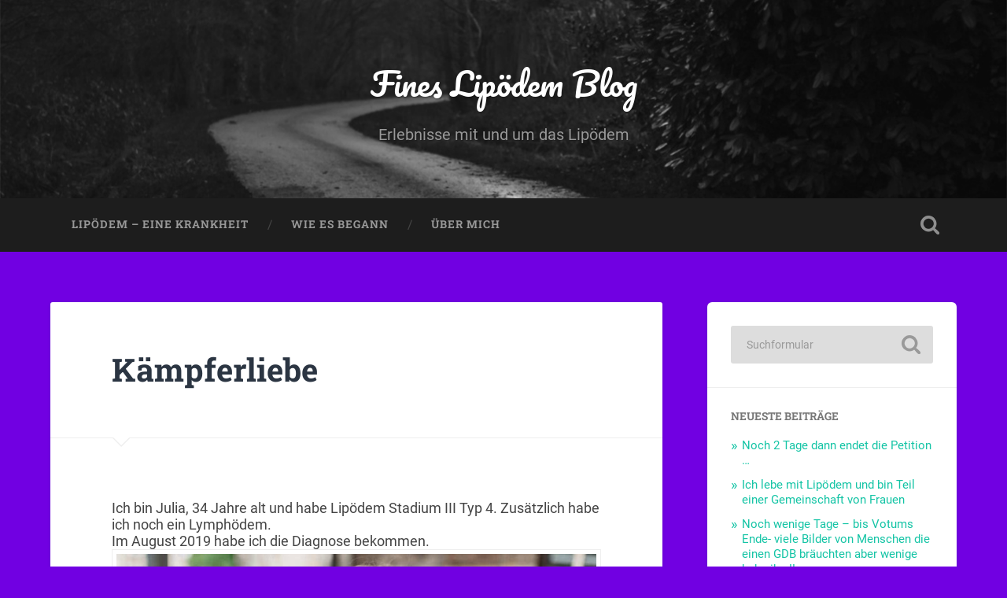

--- FILE ---
content_type: text/html; charset=UTF-8
request_url: https://fineslipoblog.de/2022/08/09/kaempferliebe-2/
body_size: 11042
content:
<!DOCTYPE html>

<html lang="de">

	<head>
		
		<meta charset="UTF-8">
		<meta name="viewport" content="width=device-width, initial-scale=1.0, maximum-scale=1.0, user-scalable=no" >
						 
		<title>Kämpferliebe &#8211; Fines Lipödem Blog</title>
<meta name='robots' content='max-image-preview:large' />
<link rel="alternate" type="application/rss+xml" title="Fines Lipödem Blog &raquo; Feed" href="https://fineslipoblog.de/feed/" />
<link rel="alternate" type="application/rss+xml" title="Fines Lipödem Blog &raquo; Kommentar-Feed" href="https://fineslipoblog.de/comments/feed/" />
<link rel="alternate" type="application/rss+xml" title="Fines Lipödem Blog &raquo; Kämpferliebe-Kommentar-Feed" href="https://fineslipoblog.de/2022/08/09/kaempferliebe-2/feed/" />
<link rel="alternate" title="oEmbed (JSON)" type="application/json+oembed" href="https://fineslipoblog.de/wp-json/oembed/1.0/embed?url=https%3A%2F%2Ffineslipoblog.de%2F2022%2F08%2F09%2Fkaempferliebe-2%2F" />
<link rel="alternate" title="oEmbed (XML)" type="text/xml+oembed" href="https://fineslipoblog.de/wp-json/oembed/1.0/embed?url=https%3A%2F%2Ffineslipoblog.de%2F2022%2F08%2F09%2Fkaempferliebe-2%2F&#038;format=xml" />
<style id='wp-img-auto-sizes-contain-inline-css' type='text/css'>
img:is([sizes=auto i],[sizes^="auto," i]){contain-intrinsic-size:3000px 1500px}
/*# sourceURL=wp-img-auto-sizes-contain-inline-css */
</style>
<style id='wp-emoji-styles-inline-css' type='text/css'>

	img.wp-smiley, img.emoji {
		display: inline !important;
		border: none !important;
		box-shadow: none !important;
		height: 1em !important;
		width: 1em !important;
		margin: 0 0.07em !important;
		vertical-align: -0.1em !important;
		background: none !important;
		padding: 0 !important;
	}
/*# sourceURL=wp-emoji-styles-inline-css */
</style>
<style id='wp-block-library-inline-css' type='text/css'>
:root{--wp-block-synced-color:#7a00df;--wp-block-synced-color--rgb:122,0,223;--wp-bound-block-color:var(--wp-block-synced-color);--wp-editor-canvas-background:#ddd;--wp-admin-theme-color:#007cba;--wp-admin-theme-color--rgb:0,124,186;--wp-admin-theme-color-darker-10:#006ba1;--wp-admin-theme-color-darker-10--rgb:0,107,160.5;--wp-admin-theme-color-darker-20:#005a87;--wp-admin-theme-color-darker-20--rgb:0,90,135;--wp-admin-border-width-focus:2px}@media (min-resolution:192dpi){:root{--wp-admin-border-width-focus:1.5px}}.wp-element-button{cursor:pointer}:root .has-very-light-gray-background-color{background-color:#eee}:root .has-very-dark-gray-background-color{background-color:#313131}:root .has-very-light-gray-color{color:#eee}:root .has-very-dark-gray-color{color:#313131}:root .has-vivid-green-cyan-to-vivid-cyan-blue-gradient-background{background:linear-gradient(135deg,#00d084,#0693e3)}:root .has-purple-crush-gradient-background{background:linear-gradient(135deg,#34e2e4,#4721fb 50%,#ab1dfe)}:root .has-hazy-dawn-gradient-background{background:linear-gradient(135deg,#faaca8,#dad0ec)}:root .has-subdued-olive-gradient-background{background:linear-gradient(135deg,#fafae1,#67a671)}:root .has-atomic-cream-gradient-background{background:linear-gradient(135deg,#fdd79a,#004a59)}:root .has-nightshade-gradient-background{background:linear-gradient(135deg,#330968,#31cdcf)}:root .has-midnight-gradient-background{background:linear-gradient(135deg,#020381,#2874fc)}:root{--wp--preset--font-size--normal:16px;--wp--preset--font-size--huge:42px}.has-regular-font-size{font-size:1em}.has-larger-font-size{font-size:2.625em}.has-normal-font-size{font-size:var(--wp--preset--font-size--normal)}.has-huge-font-size{font-size:var(--wp--preset--font-size--huge)}.has-text-align-center{text-align:center}.has-text-align-left{text-align:left}.has-text-align-right{text-align:right}.has-fit-text{white-space:nowrap!important}#end-resizable-editor-section{display:none}.aligncenter{clear:both}.items-justified-left{justify-content:flex-start}.items-justified-center{justify-content:center}.items-justified-right{justify-content:flex-end}.items-justified-space-between{justify-content:space-between}.screen-reader-text{border:0;clip-path:inset(50%);height:1px;margin:-1px;overflow:hidden;padding:0;position:absolute;width:1px;word-wrap:normal!important}.screen-reader-text:focus{background-color:#ddd;clip-path:none;color:#444;display:block;font-size:1em;height:auto;left:5px;line-height:normal;padding:15px 23px 14px;text-decoration:none;top:5px;width:auto;z-index:100000}html :where(.has-border-color){border-style:solid}html :where([style*=border-top-color]){border-top-style:solid}html :where([style*=border-right-color]){border-right-style:solid}html :where([style*=border-bottom-color]){border-bottom-style:solid}html :where([style*=border-left-color]){border-left-style:solid}html :where([style*=border-width]){border-style:solid}html :where([style*=border-top-width]){border-top-style:solid}html :where([style*=border-right-width]){border-right-style:solid}html :where([style*=border-bottom-width]){border-bottom-style:solid}html :where([style*=border-left-width]){border-left-style:solid}html :where(img[class*=wp-image-]){height:auto;max-width:100%}:where(figure){margin:0 0 1em}html :where(.is-position-sticky){--wp-admin--admin-bar--position-offset:var(--wp-admin--admin-bar--height,0px)}@media screen and (max-width:600px){html :where(.is-position-sticky){--wp-admin--admin-bar--position-offset:0px}}

/*# sourceURL=wp-block-library-inline-css */
</style><style id='global-styles-inline-css' type='text/css'>
:root{--wp--preset--aspect-ratio--square: 1;--wp--preset--aspect-ratio--4-3: 4/3;--wp--preset--aspect-ratio--3-4: 3/4;--wp--preset--aspect-ratio--3-2: 3/2;--wp--preset--aspect-ratio--2-3: 2/3;--wp--preset--aspect-ratio--16-9: 16/9;--wp--preset--aspect-ratio--9-16: 9/16;--wp--preset--color--black: #222;--wp--preset--color--cyan-bluish-gray: #abb8c3;--wp--preset--color--white: #fff;--wp--preset--color--pale-pink: #f78da7;--wp--preset--color--vivid-red: #cf2e2e;--wp--preset--color--luminous-vivid-orange: #ff6900;--wp--preset--color--luminous-vivid-amber: #fcb900;--wp--preset--color--light-green-cyan: #7bdcb5;--wp--preset--color--vivid-green-cyan: #00d084;--wp--preset--color--pale-cyan-blue: #8ed1fc;--wp--preset--color--vivid-cyan-blue: #0693e3;--wp--preset--color--vivid-purple: #9b51e0;--wp--preset--color--accent: #13C4A5;--wp--preset--color--dark-gray: #444;--wp--preset--color--medium-gray: #666;--wp--preset--color--light-gray: #888;--wp--preset--gradient--vivid-cyan-blue-to-vivid-purple: linear-gradient(135deg,rgb(6,147,227) 0%,rgb(155,81,224) 100%);--wp--preset--gradient--light-green-cyan-to-vivid-green-cyan: linear-gradient(135deg,rgb(122,220,180) 0%,rgb(0,208,130) 100%);--wp--preset--gradient--luminous-vivid-amber-to-luminous-vivid-orange: linear-gradient(135deg,rgb(252,185,0) 0%,rgb(255,105,0) 100%);--wp--preset--gradient--luminous-vivid-orange-to-vivid-red: linear-gradient(135deg,rgb(255,105,0) 0%,rgb(207,46,46) 100%);--wp--preset--gradient--very-light-gray-to-cyan-bluish-gray: linear-gradient(135deg,rgb(238,238,238) 0%,rgb(169,184,195) 100%);--wp--preset--gradient--cool-to-warm-spectrum: linear-gradient(135deg,rgb(74,234,220) 0%,rgb(151,120,209) 20%,rgb(207,42,186) 40%,rgb(238,44,130) 60%,rgb(251,105,98) 80%,rgb(254,248,76) 100%);--wp--preset--gradient--blush-light-purple: linear-gradient(135deg,rgb(255,206,236) 0%,rgb(152,150,240) 100%);--wp--preset--gradient--blush-bordeaux: linear-gradient(135deg,rgb(254,205,165) 0%,rgb(254,45,45) 50%,rgb(107,0,62) 100%);--wp--preset--gradient--luminous-dusk: linear-gradient(135deg,rgb(255,203,112) 0%,rgb(199,81,192) 50%,rgb(65,88,208) 100%);--wp--preset--gradient--pale-ocean: linear-gradient(135deg,rgb(255,245,203) 0%,rgb(182,227,212) 50%,rgb(51,167,181) 100%);--wp--preset--gradient--electric-grass: linear-gradient(135deg,rgb(202,248,128) 0%,rgb(113,206,126) 100%);--wp--preset--gradient--midnight: linear-gradient(135deg,rgb(2,3,129) 0%,rgb(40,116,252) 100%);--wp--preset--font-size--small: 16px;--wp--preset--font-size--medium: 20px;--wp--preset--font-size--large: 24px;--wp--preset--font-size--x-large: 42px;--wp--preset--font-size--regular: 18px;--wp--preset--font-size--larger: 32px;--wp--preset--spacing--20: 0.44rem;--wp--preset--spacing--30: 0.67rem;--wp--preset--spacing--40: 1rem;--wp--preset--spacing--50: 1.5rem;--wp--preset--spacing--60: 2.25rem;--wp--preset--spacing--70: 3.38rem;--wp--preset--spacing--80: 5.06rem;--wp--preset--shadow--natural: 6px 6px 9px rgba(0, 0, 0, 0.2);--wp--preset--shadow--deep: 12px 12px 50px rgba(0, 0, 0, 0.4);--wp--preset--shadow--sharp: 6px 6px 0px rgba(0, 0, 0, 0.2);--wp--preset--shadow--outlined: 6px 6px 0px -3px rgb(255, 255, 255), 6px 6px rgb(0, 0, 0);--wp--preset--shadow--crisp: 6px 6px 0px rgb(0, 0, 0);}:where(.is-layout-flex){gap: 0.5em;}:where(.is-layout-grid){gap: 0.5em;}body .is-layout-flex{display: flex;}.is-layout-flex{flex-wrap: wrap;align-items: center;}.is-layout-flex > :is(*, div){margin: 0;}body .is-layout-grid{display: grid;}.is-layout-grid > :is(*, div){margin: 0;}:where(.wp-block-columns.is-layout-flex){gap: 2em;}:where(.wp-block-columns.is-layout-grid){gap: 2em;}:where(.wp-block-post-template.is-layout-flex){gap: 1.25em;}:where(.wp-block-post-template.is-layout-grid){gap: 1.25em;}.has-black-color{color: var(--wp--preset--color--black) !important;}.has-cyan-bluish-gray-color{color: var(--wp--preset--color--cyan-bluish-gray) !important;}.has-white-color{color: var(--wp--preset--color--white) !important;}.has-pale-pink-color{color: var(--wp--preset--color--pale-pink) !important;}.has-vivid-red-color{color: var(--wp--preset--color--vivid-red) !important;}.has-luminous-vivid-orange-color{color: var(--wp--preset--color--luminous-vivid-orange) !important;}.has-luminous-vivid-amber-color{color: var(--wp--preset--color--luminous-vivid-amber) !important;}.has-light-green-cyan-color{color: var(--wp--preset--color--light-green-cyan) !important;}.has-vivid-green-cyan-color{color: var(--wp--preset--color--vivid-green-cyan) !important;}.has-pale-cyan-blue-color{color: var(--wp--preset--color--pale-cyan-blue) !important;}.has-vivid-cyan-blue-color{color: var(--wp--preset--color--vivid-cyan-blue) !important;}.has-vivid-purple-color{color: var(--wp--preset--color--vivid-purple) !important;}.has-black-background-color{background-color: var(--wp--preset--color--black) !important;}.has-cyan-bluish-gray-background-color{background-color: var(--wp--preset--color--cyan-bluish-gray) !important;}.has-white-background-color{background-color: var(--wp--preset--color--white) !important;}.has-pale-pink-background-color{background-color: var(--wp--preset--color--pale-pink) !important;}.has-vivid-red-background-color{background-color: var(--wp--preset--color--vivid-red) !important;}.has-luminous-vivid-orange-background-color{background-color: var(--wp--preset--color--luminous-vivid-orange) !important;}.has-luminous-vivid-amber-background-color{background-color: var(--wp--preset--color--luminous-vivid-amber) !important;}.has-light-green-cyan-background-color{background-color: var(--wp--preset--color--light-green-cyan) !important;}.has-vivid-green-cyan-background-color{background-color: var(--wp--preset--color--vivid-green-cyan) !important;}.has-pale-cyan-blue-background-color{background-color: var(--wp--preset--color--pale-cyan-blue) !important;}.has-vivid-cyan-blue-background-color{background-color: var(--wp--preset--color--vivid-cyan-blue) !important;}.has-vivid-purple-background-color{background-color: var(--wp--preset--color--vivid-purple) !important;}.has-black-border-color{border-color: var(--wp--preset--color--black) !important;}.has-cyan-bluish-gray-border-color{border-color: var(--wp--preset--color--cyan-bluish-gray) !important;}.has-white-border-color{border-color: var(--wp--preset--color--white) !important;}.has-pale-pink-border-color{border-color: var(--wp--preset--color--pale-pink) !important;}.has-vivid-red-border-color{border-color: var(--wp--preset--color--vivid-red) !important;}.has-luminous-vivid-orange-border-color{border-color: var(--wp--preset--color--luminous-vivid-orange) !important;}.has-luminous-vivid-amber-border-color{border-color: var(--wp--preset--color--luminous-vivid-amber) !important;}.has-light-green-cyan-border-color{border-color: var(--wp--preset--color--light-green-cyan) !important;}.has-vivid-green-cyan-border-color{border-color: var(--wp--preset--color--vivid-green-cyan) !important;}.has-pale-cyan-blue-border-color{border-color: var(--wp--preset--color--pale-cyan-blue) !important;}.has-vivid-cyan-blue-border-color{border-color: var(--wp--preset--color--vivid-cyan-blue) !important;}.has-vivid-purple-border-color{border-color: var(--wp--preset--color--vivid-purple) !important;}.has-vivid-cyan-blue-to-vivid-purple-gradient-background{background: var(--wp--preset--gradient--vivid-cyan-blue-to-vivid-purple) !important;}.has-light-green-cyan-to-vivid-green-cyan-gradient-background{background: var(--wp--preset--gradient--light-green-cyan-to-vivid-green-cyan) !important;}.has-luminous-vivid-amber-to-luminous-vivid-orange-gradient-background{background: var(--wp--preset--gradient--luminous-vivid-amber-to-luminous-vivid-orange) !important;}.has-luminous-vivid-orange-to-vivid-red-gradient-background{background: var(--wp--preset--gradient--luminous-vivid-orange-to-vivid-red) !important;}.has-very-light-gray-to-cyan-bluish-gray-gradient-background{background: var(--wp--preset--gradient--very-light-gray-to-cyan-bluish-gray) !important;}.has-cool-to-warm-spectrum-gradient-background{background: var(--wp--preset--gradient--cool-to-warm-spectrum) !important;}.has-blush-light-purple-gradient-background{background: var(--wp--preset--gradient--blush-light-purple) !important;}.has-blush-bordeaux-gradient-background{background: var(--wp--preset--gradient--blush-bordeaux) !important;}.has-luminous-dusk-gradient-background{background: var(--wp--preset--gradient--luminous-dusk) !important;}.has-pale-ocean-gradient-background{background: var(--wp--preset--gradient--pale-ocean) !important;}.has-electric-grass-gradient-background{background: var(--wp--preset--gradient--electric-grass) !important;}.has-midnight-gradient-background{background: var(--wp--preset--gradient--midnight) !important;}.has-small-font-size{font-size: var(--wp--preset--font-size--small) !important;}.has-medium-font-size{font-size: var(--wp--preset--font-size--medium) !important;}.has-large-font-size{font-size: var(--wp--preset--font-size--large) !important;}.has-x-large-font-size{font-size: var(--wp--preset--font-size--x-large) !important;}
/*# sourceURL=global-styles-inline-css */
</style>

<style id='classic-theme-styles-inline-css' type='text/css'>
/*! This file is auto-generated */
.wp-block-button__link{color:#fff;background-color:#32373c;border-radius:9999px;box-shadow:none;text-decoration:none;padding:calc(.667em + 2px) calc(1.333em + 2px);font-size:1.125em}.wp-block-file__button{background:#32373c;color:#fff;text-decoration:none}
/*# sourceURL=/wp-includes/css/classic-themes.min.css */
</style>
<link rel='stylesheet' id='baskerville_googleFonts-css' href='https://fineslipoblog.de/wp-content/themes/baskerville/assets/css/fonts.css?ver=6.9' type='text/css' media='all' />
<link rel='stylesheet' id='baskerville_style-css' href='https://fineslipoblog.de/wp-content/themes/baskerville/style.css?ver=2.3.1' type='text/css' media='all' />
<script type="text/javascript" src="https://fineslipoblog.de/wp-includes/js/jquery/jquery.min.js?ver=3.7.1" id="jquery-core-js"></script>
<script type="text/javascript" src="https://fineslipoblog.de/wp-includes/js/jquery/jquery-migrate.min.js?ver=3.4.1" id="jquery-migrate-js"></script>
<script type="text/javascript" src="https://fineslipoblog.de/wp-includes/js/imagesloaded.min.js?ver=5.0.0" id="imagesloaded-js"></script>
<script type="text/javascript" src="https://fineslipoblog.de/wp-includes/js/masonry.min.js?ver=4.2.2" id="masonry-js"></script>
<script type="text/javascript" src="https://fineslipoblog.de/wp-content/themes/baskerville/assets/js/jquery.flexslider-min.js?ver=2.7.2" id="baskerville_flexslider-js"></script>
<script type="text/javascript" src="https://fineslipoblog.de/wp-content/themes/baskerville/assets/js/global.js?ver=2.3.1" id="baskerville_global-js"></script>
<link rel="https://api.w.org/" href="https://fineslipoblog.de/wp-json/" /><link rel="alternate" title="JSON" type="application/json" href="https://fineslipoblog.de/wp-json/wp/v2/posts/7580" /><link rel="EditURI" type="application/rsd+xml" title="RSD" href="https://fineslipoblog.de/xmlrpc.php?rsd" />
<meta name="generator" content="WordPress 6.9" />
<link rel="canonical" href="https://fineslipoblog.de/2022/08/09/kaempferliebe-2/" />
<link rel='shortlink' href='https://fineslipoblog.de/?p=7580' />
<!-- Analytics by WP Statistics - https://wp-statistics.com -->
<style type="text/css">.recentcomments a{display:inline !important;padding:0 !important;margin:0 !important;}</style><style type="text/css" id="custom-background-css">
body.custom-background { background-color: #7100e2; }
</style>
		
	</head>
	
	<body class="wp-singular post-template-default single single-post postid-7580 single-format-standard custom-background wp-theme-baskerville no-featured-image single single-post">

		
		<a class="skip-link button" href="#site-content">Zum Inhalt springen</a>
	
		<div class="header section small-padding bg-dark bg-image" style="background-image: url( https://fineslipoblog.de/wp-content/themes/baskerville/assets/images/header.jpg );">
		
			<div class="cover"></div>
			
			<div class="header-search-block bg-graphite hidden">
				<form role="search"  method="get" class="searchform" action="https://fineslipoblog.de/">
	<label for="search-form-696ecd499c83c">
		<span class="screen-reader-text">Suchen nach:</span>
		<input type="search" id="search-form-696ecd499c83c" class="search-field" placeholder="Suchformular" value="" name="s" />
	</label>
	<input type="submit" class="searchsubmit" value="Suchen" />
</form>
			</div><!-- .header-search-block -->
					
			<div class="header-inner section-inner">
			
				
					<div class="blog-title">
						<a href="https://fineslipoblog.de" rel="home">Fines Lipödem Blog</a>
					</div>
				
											<h3 class="blog-description">Erlebnisse mit und um das Lipödem</h3>
									
											
			</div><!-- .header-inner -->
						
		</div><!-- .header -->
		
		<div class="navigation section no-padding bg-dark">
		
			<div class="navigation-inner section-inner">
			
				<button class="nav-toggle toggle fleft hidden">
					
					<div class="bar"></div>
					<div class="bar"></div>
					<div class="bar"></div>
					
				</button>
						
				<ul class="main-menu">
				
					<li class="page_item page-item-16"><a href="https://fineslipoblog.de/lipoedem-eine-krankeheit/">Lipödem &#8211; eine Krankheit</a></li>
<li class="page_item page-item-64"><a href="https://fineslipoblog.de/wie-es-begann/">Wie es begann</a></li>
<li class="page_item page-item-7"><a href="https://fineslipoblog.de/ueber/">Über mich</a></li>
											
				</ul><!-- .main-menu -->
				 
				<button class="search-toggle toggle fright">
					<span class="screen-reader-text">Suchfeld ein-/ausblenden</span>
				</button>
				 
				<div class="clear"></div>
				 
			</div><!-- .navigation-inner -->
			
		</div><!-- .navigation -->
		
		<div class="mobile-navigation section bg-graphite no-padding hidden">
					
			<ul class="mobile-menu">
			
				<li class="page_item page-item-16"><a href="https://fineslipoblog.de/lipoedem-eine-krankeheit/">Lipödem &#8211; eine Krankheit</a></li>
<li class="page_item page-item-64"><a href="https://fineslipoblog.de/wie-es-begann/">Wie es begann</a></li>
<li class="page_item page-item-7"><a href="https://fineslipoblog.de/ueber/">Über mich</a></li>
										
			 </ul><!-- .main-menu -->
		
		</div><!-- .mobile-navigation -->
<div class="wrapper section medium-padding" id="site-content">
										
	<div class="section-inner">
	
		<div class="content fleft">
												        
									
				<div id="post-7580" class="post-7580 post type-post status-publish format-standard hentry category-allgemein">

									
					<div class="post-header">

												
						    <h1 class="post-title"><a href="https://fineslipoblog.de/2022/08/09/kaempferliebe-2/" rel="bookmark">Kämpferliebe</a></h1>

											    
					</div><!-- .post-header -->
					
																			                                    	    
					<div class="post-content">
						
						<div class="" dir="auto">
<div id="jsc_c_1ca" class="ecm0bbzt hv4rvrfc ihqw7lf3 dati1w0a" data-ad-comet-preview="message" data-ad-preview="message">
<div class="j83agx80 cbu4d94t ew0dbk1b irj2b8pg">
<div class="qzhwtbm6 knvmm38d">
<div class="kvgmc6g5 cxmmr5t8 oygrvhab hcukyx3x c1et5uql ii04i59q">
<div dir="auto">Ich bin Julia, 34 Jahre alt und habe Lipödem Stadium III Typ 4. Zusätzlich habe ich noch ein Lymphödem.</div>
<div dir="auto">Im August 2019 habe ich die Diagnose bekommen.</div>
</div>
<div dir="auto">
<div id="attachment_7581" style="width: 1042px" class="wp-caption aligncenter"><img fetchpriority="high" decoding="async" aria-describedby="caption-attachment-7581" class="wp-image-7581 size-full" src="https://fineslipoblog.de/wp-content/uploads/2022/08/julia-1.jpg" alt="" width="1032" height="677" srcset="https://fineslipoblog.de/wp-content/uploads/2022/08/julia-1.jpg 1032w, https://fineslipoblog.de/wp-content/uploads/2022/08/julia-1-300x197.jpg 300w, https://fineslipoblog.de/wp-content/uploads/2022/08/julia-1-1024x672.jpg 1024w, https://fineslipoblog.de/wp-content/uploads/2022/08/julia-1-768x504.jpg 768w, https://fineslipoblog.de/wp-content/uploads/2022/08/julia-1-945x620.jpg 945w, https://fineslipoblog.de/wp-content/uploads/2022/08/julia-1-600x394.jpg 600w" sizes="(max-width: 1032px) 100vw, 1032px" /><p id="caption-attachment-7581" class="wp-caption-text">Julia wir haben uns gut verstanden und wenn du &#8218;Fragen hast schreibe mich ruhig an. Du gehst deinen Weg und schaust nur nach vorne. Du bist bewunderswert und hast einen super Menschen an deiner Seite. Schön mit euch ins Gespräch gekommen zu sein. Ich denke an dich.</p></div>
</div>
<div class="kvgmc6g5 cxmmr5t8 oygrvhab hcukyx3x c1et5uql ii04i59q">
<div dir="auto">Ich war immer sehr schlank. Aber ich habe gemerkt,dass meine Arme und meine Beine nicht zum restlichen Körper passten.</div>
<div dir="auto">Aufgrund der starken Schmerzen bin ich schon auf Morphium angewiesen.</div>
</div>
<div class="cxmmr5t8 oygrvhab hcukyx3x c1et5uql o9v6fnle ii04i59q">
<div dir="auto">Seit meiner Geburt habe ich eine Halbseitenlähmung aufgrund von einer Gehirnblutung.</div>
<div dir="auto">Durch die Halbseitenlähmung bin ich schon &#8222;Gehbehindert&#8220;. Meine Beine und Arme wurden aber immer dicker, sodass ich nicht mehr laufen konnte und auf den Rollstuhl angewiesen war.</div>
<div dir="auto">Ich habe dann eine Liposuktion beantragt, die lange abgelehnt wurde. Dank meines Anwalts habe ich es dann geschafft, dass die Krankenkasse die stationäre Liposuktion doch genehmigt hatte.</div>
</div>
<div class="cxmmr5t8 oygrvhab hcukyx3x c1et5uql o9v6fnle ii04i59q">
<div dir="auto">Es war ein wirklich langer Kampf. Die Zeit war wirklich nicht einfach.</div>
<div dir="auto">Ich finde es sehr traurig, dass es so viele Frauen aufgrund der starken Schmerzen und auch den Kampf mit der Krankenkasse leiden müssen. Damit meine ich nicht nur die Liposuktion, sondern auch wenn z.B. die Versorgungen abgelehnt werden.</div>
<div dir="auto">Ich habe innerhalb von ca. 3 Jahren ca. 20 kg zugenommen.  <img decoding="async" class="alignright wp-image-7582 size-large" src="https://fineslipoblog.de/wp-content/uploads/2022/08/julia-2-1024x776.jpg" alt="" width="676" height="512" srcset="https://fineslipoblog.de/wp-content/uploads/2022/08/julia-2-1024x776.jpg 1024w, https://fineslipoblog.de/wp-content/uploads/2022/08/julia-2-300x227.jpg 300w, https://fineslipoblog.de/wp-content/uploads/2022/08/julia-2-768x582.jpg 768w, https://fineslipoblog.de/wp-content/uploads/2022/08/julia-2-945x716.jpg 945w, https://fineslipoblog.de/wp-content/uploads/2022/08/julia-2-600x455.jpg 600w, https://fineslipoblog.de/wp-content/uploads/2022/08/julia-2.jpg 1078w" sizes="(max-width: 676px) 100vw, 676px" /></div>
<div dir="auto">Allen Frauen die sich operieren lassen wollen wünsche ich, dass sie es zumindest über die Krankenkasse versuchen und Widerspruch einlegen.</div>
</div>
<div class="cxmmr5t8 oygrvhab hcukyx3x c1et5uql o9v6fnle ii04i59q">
<div dir="auto">Ich würde mir wünschen, dass die Krankenkassen &#8222;bald&#8220; viel mehr die OPs bewilligen, egal bei welchem Stadium.</div>
<div dir="auto">Selbst Frauen im Stadium I oder II können starke Schmerzen haben, egal ob sie schlank sind, oder ein paar Kilos mehr haben.</div>
<div dir="auto">Wir Lipödemmädels müssen zusammen halten.</div>
<div dir="auto">Danke Natalie, dass ich beim Shooting dabei sein durfte:)</div>
<div dir="auto"><span class="pq6dq46d tbxw36s4 knj5qynh kvgmc6g5 ditlmg2l oygrvhab nvdbi5me sf5mxxl7 gl3lb2sf hhz5lgdu"><img decoding="async" src="https://static.xx.fbcdn.net/images/emoji.php/v9/t37/1.5/16/1f4f8.png" alt="?" width="16" height="16" /></span> <a class="oajrlxb2 g5ia77u1 qu0x051f esr5mh6w e9989ue4 r7d6kgcz rq0escxv nhd2j8a9 nc684nl6 p7hjln8o kvgmc6g5 cxmmr5t8 oygrvhab hcukyx3x jb3vyjys rz4wbd8a qt6c0cv9 a8nywdso i1ao9s8h esuyzwwr f1sip0of lzcic4wl gpro0wi8 q66pz984 b1v8xokw" tabindex="0" role="link" href="https://www.facebook.com/claudiawarnekefotografie?__cft__[0]=AZWKz7DzojuNt3_qwi0f653MvQ0upyIgdYdlSMVSjAzsjNTM0FzLJrVmv5OOm5djwn4B29DlzCaJXN1YTasZer_KHj0nGm0daESuuvN40VHE8QBtD96fTFGcKFQRU2hnnit7wLceosUjJJAcaQc9AinbT39oqOza8zwBKOSlEQaVvA&amp;__tn__=-]K-R"><span class="nc684nl6">Claudia Warneke &#8211; Fotografie</span></a></div>
</div>
</div>
</div>
</div>
</div>
						
						<div class="clear"></div>
									        
					</div><!-- .post-content -->
					            					
					<div class="post-meta-container">
						
						<div class="post-author">
						
							<div class="post-author-content">
							
								<h4>Fine Kerkhoff</h4>
								
																
								<div class="author-links">
									
									<a class="author-link-posts" href="https://fineslipoblog.de/author/fine/">Autorenarchiv</a>
									
																		
								</div><!-- .author-links -->
							
							</div><!-- .post-author-content -->
						
						</div><!-- .post-author -->
						
						<div class="post-meta">
						
							<p class="post-date">9. August 2022</p>
							
														
							<p class="post-categories"><a href="https://fineslipoblog.de/category/allgemein/" rel="category tag">Allgemein</a></p>
							
														
							<div class="clear"></div>
							
							<div class="post-nav">
							
																
									<a class="post-nav-prev" href="https://fineslipoblog.de/2022/08/09/kaempferliebe-lina-2/">Vorheriger Beitrag</a>
							
																		
									<a class="post-nav-next" href="https://fineslipoblog.de/2022/08/09/kaempferliebe-tanja/">Nächster Beitrag</a>
							
																		
								<div class="clear"></div>
							
							</div><!-- .post-nav -->
						
						</div><!-- .post-meta -->
						
						<div class="clear"></div>
							
					</div><!-- .post-meta-container -->
																		
					

	<div id="respond" class="comment-respond">
		<h3 id="reply-title" class="comment-reply-title">Schreibe einen Kommentar <small><a rel="nofollow" id="cancel-comment-reply-link" href="/2022/08/09/kaempferliebe-2/#respond" style="display:none;">Antwort abbrechen</a></small></h3><form action="https://fineslipoblog.de/wp-comments-post.php" method="post" id="commentform" class="comment-form"><p class="comment-notes"><span id="email-notes">Deine E-Mail-Adresse wird nicht veröffentlicht.</span> <span class="required-field-message">Erforderliche Felder sind mit <span class="required">*</span> markiert</span></p><p class="comment-form-comment"><label for="comment">Kommentar <span class="required">*</span></label> <textarea autocomplete="new-password"  id="b13d3ff270"  name="b13d3ff270"   cols="45" rows="8" maxlength="65525" required="required"></textarea><textarea id="comment" aria-label="hp-comment" aria-hidden="true" name="comment" autocomplete="new-password" style="padding:0 !important;clip:rect(1px, 1px, 1px, 1px) !important;position:absolute !important;white-space:nowrap !important;height:1px !important;width:1px !important;overflow:hidden !important;" tabindex="-1"></textarea><script data-noptimize>document.getElementById("comment").setAttribute( "id", "aa49fd7721e3f522d2915aaac05fcd4c" );document.getElementById("b13d3ff270").setAttribute( "id", "comment" );</script></p><p class="comment-form-author"><label for="author">Name <span class="required">*</span></label> <input id="author" name="author" type="text" value="" size="30" maxlength="245" autocomplete="name" required="required" /></p>
<p class="comment-form-email"><label for="email">E-Mail-Adresse <span class="required">*</span></label> <input id="email" name="email" type="text" value="" size="30" maxlength="100" aria-describedby="email-notes" autocomplete="email" required="required" /></p>
<p class="comment-form-url"><label for="url">Website</label> <input id="url" name="url" type="text" value="" size="30" maxlength="200" autocomplete="url" /></p>
<p class="form-submit"><input name="submit" type="submit" id="submit" class="submit" value="Kommentar abschicken" /> <input type='hidden' name='comment_post_ID' value='7580' id='comment_post_ID' />
<input type='hidden' name='comment_parent' id='comment_parent' value='0' />
</p><p style="display: none !important;" class="akismet-fields-container" data-prefix="ak_"><label>&#916;<textarea name="ak_hp_textarea" cols="45" rows="8" maxlength="100"></textarea></label><input type="hidden" id="ak_js_1" name="ak_js" value="111"/><script>document.getElementById( "ak_js_1" ).setAttribute( "value", ( new Date() ).getTime() );</script></p></form>	</div><!-- #respond -->
													                        
						
			</div><!-- .post -->
		
		</div><!-- .content -->
		
		
	<div class="sidebar fright" role="complementary">
	
		<div class="widget widget_search"><div class="widget-content"><form role="search"  method="get" class="searchform" action="https://fineslipoblog.de/">
	<label for="search-form-696ecd49a0eff">
		<span class="screen-reader-text">Suchen nach:</span>
		<input type="search" id="search-form-696ecd49a0eff" class="search-field" placeholder="Suchformular" value="" name="s" />
	</label>
	<input type="submit" class="searchsubmit" value="Suchen" />
</form>
</div><div class="clear"></div></div>
		<div class="widget widget_recent_entries"><div class="widget-content">
		<h3 class="widget-title">Neueste Beiträge</h3>
		<ul>
											<li>
					<a href="https://fineslipoblog.de/2026/01/18/noch-2-tage-dann-endet-die-petition/">Noch 2 Tage dann endet die Petition &#8230;</a>
									</li>
											<li>
					<a href="https://fineslipoblog.de/2026/01/16/ich-lebe-mit-lipoedem-und-bin-teil-einer-gemeinschaft-von-frauen/">Ich lebe mit Lipödem und bin Teil einer Gemeinschaft von Frauen</a>
									</li>
											<li>
					<a href="https://fineslipoblog.de/2026/01/10/noch-wenige-tage-bis-vorums-ende-viele-bilder-von-menschen-die-einen-gdb-braeuchten-aber-wenige-habe-ihn/">Noch wenige Tage &#8211; bis Votums Ende- viele Bilder von Menschen die einen GDB bräuchten aber wenige habe ihn !!</a>
									</li>
											<li>
					<a href="https://fineslipoblog.de/2026/01/10/nur-noch-10-tage-dann-endet-das-votum-text-von-der-lipoedem-gesellschaft/">Nur noch 10 Tage dann endet das votum &#8211; Text von der Lipödem Gesellschaft</a>
									</li>
											<li>
					<a href="https://fineslipoblog.de/2026/01/09/gemeinsam-mehr-erreichen-petition-jetzt-unterstuetzen/">Gemeinsam mehr erreichen – Petition jetzt unterstützen</a>
									</li>
					</ul>

		</div><div class="clear"></div></div><div class="widget widget_recent_comments"><div class="widget-content"><h3 class="widget-title">Neueste Kommentare</h3><ul id="recentcomments"><li class="recentcomments"><span class="comment-author-link">Fine Kerkhoff</span> bei <a href="https://fineslipoblog.de/2026/01/04/gastbeitrag-von-mandy-warum-nerven-viele-von-uns-lipoedemmenschen-mit-der-petition/#comment-3270">Gastbeitrag von Mandy  warum nerven viele von uns Lipödemmenschen mit der Petition ??</a></li><li class="recentcomments"><span class="comment-author-link">Gabriela Siemer</span> bei <a href="https://fineslipoblog.de/2026/01/04/gastbeitrag-von-mandy-warum-nerven-viele-von-uns-lipoedemmenschen-mit-der-petition/#comment-3260">Gastbeitrag von Mandy  warum nerven viele von uns Lipödemmenschen mit der Petition ??</a></li><li class="recentcomments"><span class="comment-author-link">Gabriela Siemer</span> bei <a href="https://fineslipoblog.de/2026/01/04/gastbeitrag-von-mandy-warum-nerven-viele-von-uns-lipoedemmenschen-mit-der-petition/#comment-3259">Gastbeitrag von Mandy  warum nerven viele von uns Lipödemmenschen mit der Petition ??</a></li><li class="recentcomments"><span class="comment-author-link">Gabriela Siemer</span> bei <a href="https://fineslipoblog.de/2026/01/04/gastbeitrag-von-mandy-warum-nerven-viele-von-uns-lipoedemmenschen-mit-der-petition/#comment-3258">Gastbeitrag von Mandy  warum nerven viele von uns Lipödemmenschen mit der Petition ??</a></li><li class="recentcomments"><span class="comment-author-link">Patricia Hennch</span> bei <a href="https://fineslipoblog.de/2026/01/04/gastbeitrag-von-mandy-warum-nerven-viele-von-uns-lipoedemmenschen-mit-der-petition/#comment-3255">Gastbeitrag von Mandy  warum nerven viele von uns Lipödemmenschen mit der Petition ??</a></li></ul></div><div class="clear"></div></div><div class="widget widget_archive"><div class="widget-content"><h3 class="widget-title">Archiv</h3>
			<ul>
					<li><a href='https://fineslipoblog.de/2026/01/'>Januar 2026</a></li>
	<li><a href='https://fineslipoblog.de/2025/12/'>Dezember 2025</a></li>
	<li><a href='https://fineslipoblog.de/2025/11/'>November 2025</a></li>
	<li><a href='https://fineslipoblog.de/2025/10/'>Oktober 2025</a></li>
	<li><a href='https://fineslipoblog.de/2025/09/'>September 2025</a></li>
	<li><a href='https://fineslipoblog.de/2025/08/'>August 2025</a></li>
	<li><a href='https://fineslipoblog.de/2025/07/'>Juli 2025</a></li>
	<li><a href='https://fineslipoblog.de/2025/06/'>Juni 2025</a></li>
	<li><a href='https://fineslipoblog.de/2025/05/'>Mai 2025</a></li>
	<li><a href='https://fineslipoblog.de/2025/04/'>April 2025</a></li>
	<li><a href='https://fineslipoblog.de/2025/03/'>März 2025</a></li>
	<li><a href='https://fineslipoblog.de/2025/01/'>Januar 2025</a></li>
	<li><a href='https://fineslipoblog.de/2024/12/'>Dezember 2024</a></li>
	<li><a href='https://fineslipoblog.de/2024/11/'>November 2024</a></li>
	<li><a href='https://fineslipoblog.de/2024/10/'>Oktober 2024</a></li>
	<li><a href='https://fineslipoblog.de/2024/09/'>September 2024</a></li>
	<li><a href='https://fineslipoblog.de/2024/08/'>August 2024</a></li>
	<li><a href='https://fineslipoblog.de/2024/07/'>Juli 2024</a></li>
	<li><a href='https://fineslipoblog.de/2024/06/'>Juni 2024</a></li>
	<li><a href='https://fineslipoblog.de/2024/05/'>Mai 2024</a></li>
	<li><a href='https://fineslipoblog.de/2024/04/'>April 2024</a></li>
	<li><a href='https://fineslipoblog.de/2024/03/'>März 2024</a></li>
	<li><a href='https://fineslipoblog.de/2024/01/'>Januar 2024</a></li>
	<li><a href='https://fineslipoblog.de/2023/12/'>Dezember 2023</a></li>
	<li><a href='https://fineslipoblog.de/2023/11/'>November 2023</a></li>
	<li><a href='https://fineslipoblog.de/2023/10/'>Oktober 2023</a></li>
	<li><a href='https://fineslipoblog.de/2023/09/'>September 2023</a></li>
	<li><a href='https://fineslipoblog.de/2023/08/'>August 2023</a></li>
	<li><a href='https://fineslipoblog.de/2023/07/'>Juli 2023</a></li>
	<li><a href='https://fineslipoblog.de/2023/06/'>Juni 2023</a></li>
	<li><a href='https://fineslipoblog.de/2023/05/'>Mai 2023</a></li>
	<li><a href='https://fineslipoblog.de/2023/04/'>April 2023</a></li>
	<li><a href='https://fineslipoblog.de/2023/03/'>März 2023</a></li>
	<li><a href='https://fineslipoblog.de/2023/02/'>Februar 2023</a></li>
	<li><a href='https://fineslipoblog.de/2023/01/'>Januar 2023</a></li>
	<li><a href='https://fineslipoblog.de/2022/12/'>Dezember 2022</a></li>
	<li><a href='https://fineslipoblog.de/2022/11/'>November 2022</a></li>
	<li><a href='https://fineslipoblog.de/2022/10/'>Oktober 2022</a></li>
	<li><a href='https://fineslipoblog.de/2022/09/'>September 2022</a></li>
	<li><a href='https://fineslipoblog.de/2022/08/'>August 2022</a></li>
	<li><a href='https://fineslipoblog.de/2022/07/'>Juli 2022</a></li>
	<li><a href='https://fineslipoblog.de/2022/06/'>Juni 2022</a></li>
	<li><a href='https://fineslipoblog.de/2022/05/'>Mai 2022</a></li>
	<li><a href='https://fineslipoblog.de/2022/04/'>April 2022</a></li>
	<li><a href='https://fineslipoblog.de/2022/03/'>März 2022</a></li>
	<li><a href='https://fineslipoblog.de/2022/02/'>Februar 2022</a></li>
	<li><a href='https://fineslipoblog.de/2022/01/'>Januar 2022</a></li>
	<li><a href='https://fineslipoblog.de/2021/12/'>Dezember 2021</a></li>
	<li><a href='https://fineslipoblog.de/2021/09/'>September 2021</a></li>
	<li><a href='https://fineslipoblog.de/2021/08/'>August 2021</a></li>
	<li><a href='https://fineslipoblog.de/2021/07/'>Juli 2021</a></li>
	<li><a href='https://fineslipoblog.de/2021/05/'>Mai 2021</a></li>
	<li><a href='https://fineslipoblog.de/2021/04/'>April 2021</a></li>
	<li><a href='https://fineslipoblog.de/2021/03/'>März 2021</a></li>
	<li><a href='https://fineslipoblog.de/2021/01/'>Januar 2021</a></li>
	<li><a href='https://fineslipoblog.de/2020/12/'>Dezember 2020</a></li>
	<li><a href='https://fineslipoblog.de/2020/11/'>November 2020</a></li>
	<li><a href='https://fineslipoblog.de/2020/09/'>September 2020</a></li>
	<li><a href='https://fineslipoblog.de/2020/08/'>August 2020</a></li>
	<li><a href='https://fineslipoblog.de/2020/07/'>Juli 2020</a></li>
	<li><a href='https://fineslipoblog.de/2020/05/'>Mai 2020</a></li>
	<li><a href='https://fineslipoblog.de/2020/04/'>April 2020</a></li>
	<li><a href='https://fineslipoblog.de/2020/03/'>März 2020</a></li>
	<li><a href='https://fineslipoblog.de/2020/02/'>Februar 2020</a></li>
	<li><a href='https://fineslipoblog.de/2020/01/'>Januar 2020</a></li>
	<li><a href='https://fineslipoblog.de/2019/12/'>Dezember 2019</a></li>
	<li><a href='https://fineslipoblog.de/2019/11/'>November 2019</a></li>
	<li><a href='https://fineslipoblog.de/2019/10/'>Oktober 2019</a></li>
	<li><a href='https://fineslipoblog.de/2019/09/'>September 2019</a></li>
	<li><a href='https://fineslipoblog.de/2019/08/'>August 2019</a></li>
	<li><a href='https://fineslipoblog.de/2019/07/'>Juli 2019</a></li>
	<li><a href='https://fineslipoblog.de/2019/06/'>Juni 2019</a></li>
	<li><a href='https://fineslipoblog.de/2019/05/'>Mai 2019</a></li>
	<li><a href='https://fineslipoblog.de/2019/04/'>April 2019</a></li>
	<li><a href='https://fineslipoblog.de/2019/03/'>März 2019</a></li>
	<li><a href='https://fineslipoblog.de/2019/02/'>Februar 2019</a></li>
	<li><a href='https://fineslipoblog.de/2019/01/'>Januar 2019</a></li>
	<li><a href='https://fineslipoblog.de/2018/12/'>Dezember 2018</a></li>
	<li><a href='https://fineslipoblog.de/2018/11/'>November 2018</a></li>
	<li><a href='https://fineslipoblog.de/2018/10/'>Oktober 2018</a></li>
	<li><a href='https://fineslipoblog.de/2018/04/'>April 2018</a></li>
	<li><a href='https://fineslipoblog.de/2018/03/'>März 2018</a></li>
	<li><a href='https://fineslipoblog.de/2018/02/'>Februar 2018</a></li>
	<li><a href='https://fineslipoblog.de/2018/01/'>Januar 2018</a></li>
	<li><a href='https://fineslipoblog.de/2017/12/'>Dezember 2017</a></li>
	<li><a href='https://fineslipoblog.de/2017/11/'>November 2017</a></li>
	<li><a href='https://fineslipoblog.de/2017/10/'>Oktober 2017</a></li>
	<li><a href='https://fineslipoblog.de/2017/09/'>September 2017</a></li>
	<li><a href='https://fineslipoblog.de/2017/05/'>Mai 2017</a></li>
	<li><a href='https://fineslipoblog.de/2017/04/'>April 2017</a></li>
	<li><a href='https://fineslipoblog.de/2017/03/'>März 2017</a></li>
	<li><a href='https://fineslipoblog.de/2017/02/'>Februar 2017</a></li>
	<li><a href='https://fineslipoblog.de/2017/01/'>Januar 2017</a></li>
			</ul>

			</div><div class="clear"></div></div><div class="widget widget_categories"><div class="widget-content"><h3 class="widget-title">Kategorien</h3>
			<ul>
					<li class="cat-item cat-item-1"><a href="https://fineslipoblog.de/category/allgemein/">Allgemein</a>
</li>
			</ul>

			</div><div class="clear"></div></div><div class="widget widget_meta"><div class="widget-content"><h3 class="widget-title">Meta</h3>
		<ul>
						<li><a href="https://fineslipoblog.de/wp-login.php">Anmelden</a></li>
			<li><a href="https://fineslipoblog.de/feed/">Feed der Einträge</a></li>
			<li><a href="https://fineslipoblog.de/comments/feed/">Kommentar-Feed</a></li>

			<li><a href="https://de.wordpress.org/">WordPress.org</a></li>
		</ul>

		</div><div class="clear"></div></div>		
	</div><!-- .sidebar -->

		
		<div class="clear"></div>
		
	</div><!-- .section-inner -->

</div><!-- .wrapper -->
		

<div class="credits section bg-dark small-padding">

	<div class="credits-inner section-inner">

		<p class="credits-left fleft">
		
			&copy; 2026 <a href="https://fineslipoblog.de/">Fines Lipödem Blog</a><span> &mdash; Diese Website läuft mit <a href="http://www.wordpress.org">WordPress</a></span>
		
		</p>
		
		<p class="credits-right fright">
			
			<span>Theme erstellt von <a href="https://andersnoren.se">Anders Norén</a> &mdash; </span><a class="tothetop" href="#">Nach oben &uarr;</a>
			
		</p>
		
		<div class="clear"></div>
	
	</div><!-- .credits-inner -->
	
</div><!-- .credits -->

<script type="speculationrules">
{"prefetch":[{"source":"document","where":{"and":[{"href_matches":"/*"},{"not":{"href_matches":["/wp-*.php","/wp-admin/*","/wp-content/uploads/*","/wp-content/*","/wp-content/plugins/*","/wp-content/themes/baskerville/*","/*\\?(.+)"]}},{"not":{"selector_matches":"a[rel~=\"nofollow\"]"}},{"not":{"selector_matches":".no-prefetch, .no-prefetch a"}}]},"eagerness":"conservative"}]}
</script>
<script type="text/javascript" src="https://fineslipoblog.de/wp-includes/js/comment-reply.min.js?ver=6.9" id="comment-reply-js" async="async" data-wp-strategy="async" fetchpriority="low"></script>
<script id="wp-emoji-settings" type="application/json">
{"baseUrl":"https://s.w.org/images/core/emoji/17.0.2/72x72/","ext":".png","svgUrl":"https://s.w.org/images/core/emoji/17.0.2/svg/","svgExt":".svg","source":{"concatemoji":"https://fineslipoblog.de/wp-includes/js/wp-emoji-release.min.js?ver=6.9"}}
</script>
<script type="module">
/* <![CDATA[ */
/*! This file is auto-generated */
const a=JSON.parse(document.getElementById("wp-emoji-settings").textContent),o=(window._wpemojiSettings=a,"wpEmojiSettingsSupports"),s=["flag","emoji"];function i(e){try{var t={supportTests:e,timestamp:(new Date).valueOf()};sessionStorage.setItem(o,JSON.stringify(t))}catch(e){}}function c(e,t,n){e.clearRect(0,0,e.canvas.width,e.canvas.height),e.fillText(t,0,0);t=new Uint32Array(e.getImageData(0,0,e.canvas.width,e.canvas.height).data);e.clearRect(0,0,e.canvas.width,e.canvas.height),e.fillText(n,0,0);const a=new Uint32Array(e.getImageData(0,0,e.canvas.width,e.canvas.height).data);return t.every((e,t)=>e===a[t])}function p(e,t){e.clearRect(0,0,e.canvas.width,e.canvas.height),e.fillText(t,0,0);var n=e.getImageData(16,16,1,1);for(let e=0;e<n.data.length;e++)if(0!==n.data[e])return!1;return!0}function u(e,t,n,a){switch(t){case"flag":return n(e,"\ud83c\udff3\ufe0f\u200d\u26a7\ufe0f","\ud83c\udff3\ufe0f\u200b\u26a7\ufe0f")?!1:!n(e,"\ud83c\udde8\ud83c\uddf6","\ud83c\udde8\u200b\ud83c\uddf6")&&!n(e,"\ud83c\udff4\udb40\udc67\udb40\udc62\udb40\udc65\udb40\udc6e\udb40\udc67\udb40\udc7f","\ud83c\udff4\u200b\udb40\udc67\u200b\udb40\udc62\u200b\udb40\udc65\u200b\udb40\udc6e\u200b\udb40\udc67\u200b\udb40\udc7f");case"emoji":return!a(e,"\ud83e\u1fac8")}return!1}function f(e,t,n,a){let r;const o=(r="undefined"!=typeof WorkerGlobalScope&&self instanceof WorkerGlobalScope?new OffscreenCanvas(300,150):document.createElement("canvas")).getContext("2d",{willReadFrequently:!0}),s=(o.textBaseline="top",o.font="600 32px Arial",{});return e.forEach(e=>{s[e]=t(o,e,n,a)}),s}function r(e){var t=document.createElement("script");t.src=e,t.defer=!0,document.head.appendChild(t)}a.supports={everything:!0,everythingExceptFlag:!0},new Promise(t=>{let n=function(){try{var e=JSON.parse(sessionStorage.getItem(o));if("object"==typeof e&&"number"==typeof e.timestamp&&(new Date).valueOf()<e.timestamp+604800&&"object"==typeof e.supportTests)return e.supportTests}catch(e){}return null}();if(!n){if("undefined"!=typeof Worker&&"undefined"!=typeof OffscreenCanvas&&"undefined"!=typeof URL&&URL.createObjectURL&&"undefined"!=typeof Blob)try{var e="postMessage("+f.toString()+"("+[JSON.stringify(s),u.toString(),c.toString(),p.toString()].join(",")+"));",a=new Blob([e],{type:"text/javascript"});const r=new Worker(URL.createObjectURL(a),{name:"wpTestEmojiSupports"});return void(r.onmessage=e=>{i(n=e.data),r.terminate(),t(n)})}catch(e){}i(n=f(s,u,c,p))}t(n)}).then(e=>{for(const n in e)a.supports[n]=e[n],a.supports.everything=a.supports.everything&&a.supports[n],"flag"!==n&&(a.supports.everythingExceptFlag=a.supports.everythingExceptFlag&&a.supports[n]);var t;a.supports.everythingExceptFlag=a.supports.everythingExceptFlag&&!a.supports.flag,a.supports.everything||((t=a.source||{}).concatemoji?r(t.concatemoji):t.wpemoji&&t.twemoji&&(r(t.twemoji),r(t.wpemoji)))});
//# sourceURL=https://fineslipoblog.de/wp-includes/js/wp-emoji-loader.min.js
/* ]]> */
</script>

</body>
</html>